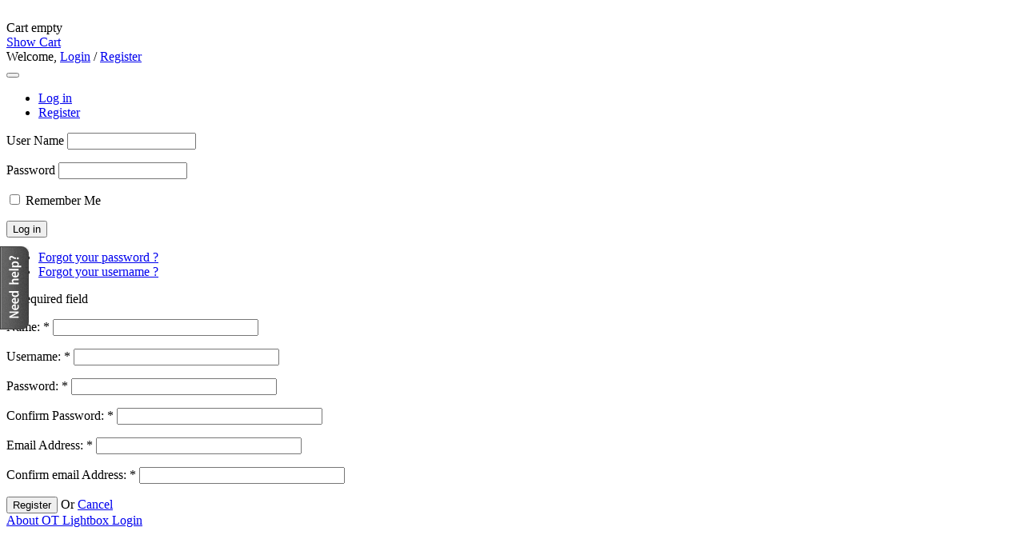

--- FILE ---
content_type: text/html; charset=utf-8
request_url: http://nairobiflowers.co.ke/index.php/flowers/lilies
body_size: 16562
content:
<!doctype html>
<html prefix="og: http://ogp.me/ns#" class="no-js " xmlns="http://www.w3.org/1999/xhtml" xmlns:og="http://ogp.me/ns#" xmlns:fb="https://www.facebook.com/2008/fbml" xml:lang="en-gb" lang="en-gb" dir="ltr">
<head>
	<meta name="viewport" content="width=device-width, initial-scale=1.0, maximum-scale=1.0, user-scalable=no"/>
	<meta name="HandheldFriendly" content="true" />
	<meta name="apple-mobile-web-app-capable" content="YES" />
		<link rel="apple-touch-icon-precomposed" href="/templates/ot_naturalcosmetics/images/apple-touch-icon-57x57-precomposed.png">
	<link rel="apple-touch-icon-precomposed" sizes="72x72" href="/templates/ot_naturalcosmetics/images/apple-touch-icon-72x72-precomposed.png">
	<link rel="apple-touch-icon-precomposed" sizes="114x114" href="/templates/ot_naturalcosmetics/images/apple-touch-icon-114x114-precomposed.png">
	<link rel="apple-touch-icon-precomposed" sizes="144x144" href="/templates/ot_naturalcosmetics/images/apple-touch-icon-144x144-precomposed.png">
		  <base href="http://nairobiflowers.co.ke/index.php/flowers/lilies" />
  <meta http-equiv="content-type" content="text/html; charset=utf-8" />
  <meta name="keywords" content="Nairobi florists, Nairobi flowers, Nairobiflorist, Send flowers, send gifts, Kenya flowers, Nairobi florists,Nairobiflorists.co.ke, nairobiflowers.co.ke, nairobiflorist.co.ke, valentine flowers, Kenyan roses, flowers delivery, flowers, roses,anniversary flowers, birthday flowers, wreaths, funeral flowers, pink roses, lilies, white roses, Baby gifts, bouquets, retirement flowers, get well flowers, We, The Nairobi flowers/florist, fresh cut flowers, corsages, Wedding Decorations, Baskets, Funeral pieces, potted plants, Fruit baskets, chocolates, Dairy milk chocolates, Guylian chocolates in Kenya, hand delivered, same day delivery Nairobi,airobi city florists, city market nairobi flowers, the red petal florist nairobi
the red petal florists nairobi city,flowers for sale nairobi, flower delivery westlands nairobi, Nairobi cbd flowers.

gift delivery nairobi, westlands florist &amp; garden centre nairobi city, kenya 

" />
  <meta name="title" content="Lilies" />
  <meta name="description" content="Nairobi florists is an online floral shop with a team of experienced florists who offer the best flowers, Order fresh flowers online with same day delivery. Fresh Flowers delivered within 1Hr in Nairobi and 12 hrs around Kenya. On all occasions; Anniversary flowers, I Am Sorry Flowers, Love &amp; Romance flowers, Birthday flowers Hand Delivered.
Freshness Guaranteed and Beautiful Bouquets with 24/7 Customer Service, satisfaction guaranteed. Types flowers:Roses, Lilies, Carnations, Alstroemeria, Mums, Garberas, Gypso, Berries and many more. We are Nairobi's Most trusted Flower Shop for same day flower delivery in Nairobi and all over Kenya. " />
  <title>Lilies</title>
  <link href="/index.php/occasions/bonus-pages/every-day-occasions/thank-you" rel="canonical" />
  <link href="/templates/ot_naturalcosmetics/favicon.ico" rel="shortcut icon" type="image/vnd.microsoft.icon" />
  <link rel="stylesheet" href="https://cdnjs.cloudflare.com/ajax/libs/simple-line-icons/2.4.1/css/simple-line-icons.min.css" type="text/css" />
  <link rel="stylesheet" href="/components/com_k2/css/k2.css?v=2.9.0" type="text/css" />
  <link rel="stylesheet" href="/templates/ot_naturalcosmetics/css/vmsite-ltr.css?vmver=9047" type="text/css" />
  <link rel="stylesheet" href="/components/com_virtuemart/assets/css/jquery.fancybox-1.3.4.css?vmver=9047" type="text/css" />
  <link rel="stylesheet" href="/media/system/css/modal.css" type="text/css" />
  <link rel="stylesheet" href="/media/jui/css/bootstrap.min.css" type="text/css" />
  <link rel="stylesheet" href="/media/jui/css/bootstrap-responsive.min.css" type="text/css" />
  <link rel="stylesheet" href="/templates/ot_naturalcosmetics/css/template.css" type="text/css" />
  <link rel="stylesheet" href="/templates/ot_naturalcosmetics/css/preset-style-1.css" type="text/css" />
  <link rel="stylesheet" href="/templates/ot_naturalcosmetics/css/no-space.css" type="text/css" />
  <link rel="stylesheet" href="http://fonts.googleapis.com/css?family=Oswald|Carrois+Gothic+SC" type="text/css" />
  <link rel="stylesheet" href="http://nairobiflowers.co.ke/plugins/system/omgshortcodes/assets/css/all.css" type="text/css" />
  <link rel="stylesheet" href="http://nairobiflowers.co.ke/modules/mod_ebwhatsappchat/assets/css/whatapp_style.css" type="text/css" />
  <link rel="stylesheet" href="http://nairobiflowers.co.ke/modules/mod_omgmenu/css/omgmenu.css" type="text/css" />
  <link rel="stylesheet" href="http://nairobiflowers.co.ke/modules/mod_omgmenu/css/omgmenu_mobile.css" type="text/css" />
  <style type="text/css">

	.ot-menu a {
		
		
	}
	.ot-menu a:hover {
		
	}

  </style>
  <script src="https://cdnjs.cloudflare.com/ajax/libs/jquery/1.8.3/jquery.min.js" type="text/javascript"></script>
  <script src="/media/k2/assets/js/k2.frontend.js?v=2.9.0&amp;sitepath=/" type="text/javascript"></script>
  <script src="/media/jui/js/respond.min.js" type="text/javascript"></script>
  <script src="/media/jui/js/jquery.min.js" type="text/javascript"></script>
  <script src="/media/jui/js/jquery-noconflict.js" type="text/javascript"></script>
  <script src="/media/jui/js/bootstrap.min.js" type="text/javascript"></script>
  <script src="/components/com_virtuemart/assets/js/vmsite.js?vmver=9047" type="text/javascript"></script>
  <script src="/components/com_virtuemart/assets/js/fancybox/jquery.fancybox-1.3.4.pack.js?vmver=9047" type="text/javascript"></script>
  <script src="/components/com_virtuemart/assets/js/vmprices.js?vmver=9047" type="text/javascript"></script>
  <script src="/media/system/js/mootools-core.js" type="text/javascript"></script>
  <script src="/media/system/js/core.js" type="text/javascript"></script>
  <script src="/media/system/js/modal.js" type="text/javascript"></script>
  <script src="/templates/ot_naturalcosmetics/js/otscript.js" type="text/javascript"></script>
  <script src="http://nairobiflowers.co.ke/plugins/system/omgshortcodes/assets/js/all.js" type="text/javascript"></script>
  <script src="http://nairobiflowers.co.ke/modules/mod_omgmenu/js/omgmenu.jq.js" type="text/javascript"></script>
  <script src="/media/system/js/validate.js" type="text/javascript"></script>
  <script type="text/javascript">
//<![CDATA[ 
vmSiteurl = 'http://nairobiflowers.co.ke/' ;
vmLang = "";
Virtuemart.addtocart_popup = '1' ; 
usefancy = true;
//]]>

		window.addEvent('domready', function() {

			SqueezeBox.initialize({});
			SqueezeBox.assign($$('a.modal'), {
				parse: 'rel'
			});
		});
jQuery(document).ready(function () {
	jQuery('.orderlistcontainer').hover(
		function() { jQuery(this).find('.orderlist').stop().show()},
		function() { jQuery(this).find('.orderlist').stop().hide()}
	)
});
jQuery(document).ready(function() {
		jQuery('#VMmenu30_85281 li.VmClose ul').hide();
		jQuery('#VMmenu30_85281 li .VmArrowdown').click(
		function() {

			if (jQuery(this).parent().next('ul').is(':hidden')) {
				jQuery('#VMmenu30_85281 ul:visible').delay(500).slideUp(500,'linear').parents('li').addClass('VmClose').removeClass('VmOpen');
				jQuery(this).parent().next('ul').slideDown(500,'linear');
				jQuery(this).parents('li').addClass('VmOpen').removeClass('VmClose');
				return false;
			}
			if (jQuery(this).parent().next('ul').is(':visible')) {
				jQuery(this).parent().next('ul').slideUp(500,'linear');
				jQuery(this).parents('li').addClass('VmClose').removeClass('VmOpen');
				return false;
			}
		});
	});jQuery(document).ready(function() 
				{
					jQuery('.hasTooltip').tooltip({});
				});function keepAlive() {	var myAjax = new Request({method: "get", url: "index.php"}).send();} window.addEvent("domready", function(){ keepAlive.periodical(840000); });
  </script>

				
	<!--[if lt IE 9]>
				<script src="/media/jui/js/html5.js"></script>
				
				<script src="/media/jui/js/PIE_IE678.js"></script>
			<![endif]-->
	<!--[if IE 9]>
				<script src="/media/jui/js/PIE_IE9.js"></script>
			<![endif]-->
	<script type="text/javascript">
			</script>
	
		
		<script type="text/javascript">
		window.addEvent('domready', function(){
			if (typeof jQuery != 'undefined' && typeof MooTools != 'undefined' ) {
				Element.implement({
					slide: function(how, mode){
						return this;
					}
				});
			}
		});
	</script>
	
</head>
<body id="ot-body" class="oBody ltr innerpage">
		<div class="body-bg">
		<div class="wrapper">
			<div class="oTopBlock">
				<div class="container">
					<div class="oPosBlock row-fluid top1">
<div class="oPos top1-1 span4 visible-phone visible-tablet visible-desktop">
<div id="mod-48" class="ot-mod-outer standard module"><div class="ot-mod-inner clearfix"><div class="mod-content clearfix">

<div class="custom"  >
	<div class="ot_logo"><img src="/images/demo/logo1.png" border="0" alt="" /></div></div>
</div></div></div>
</div>
<div class="oPos top1-2 span8 visible-phone visible-tablet visible-desktop">
<div id="mod-98" class="ot-mod-outer standard module floatright"><div class="ot-mod-inner clearfix"><div class="mod-content clearfix">
<!-- Virtuemart 2 Ajax Card -->
<div class="vmCartModule " id="vmCartModule98">
	<div class="vm_cart">
		<!-- <span class="icon-shopping-cart icon-white"></span> -->
		<span class="ico-cart"></span>
		<span class="total_products">Cart empty</span>
		<br />
		<span class="show_cart">
			<a href="/index.php/component/virtuemart/cart?Itemid=0">Show Cart</a>		</span>
	</div>

<div style="clear:both;"></div>

<noscript>
Please wait</noscript>
</div>

</div></div></div><div id="mod-101" class="ot-mod-outer standard module floatright custom_login"><div class="ot-mod-inner clearfix"><div class="mod-content clearfix">



<div id="ot-login-popup-wrap">
	<span class="ot-welcome">Welcome, </span>
	<a href="#ot-lightbox-wrapper" role="button" id="ot-login-label" data-toggle="modal">Login</a> <span class="seperator">/ </span> <a href="#ot-lightbox-wrapper" role="button" id="ot-signup-label" data-toggle="modal">Register</a>
</div>
<div style="clear: both;"></div>
<div id="ot-lightbox-wrapper" class="modal hide fade" tabindex="-1" role="dialog" aria-hidden="true">
	<div class="modal-header">
		<button type="button" class="close" data-dismiss="modal" aria-hidden="true"><span class="icon-remove"></span></button>
	</div>
	<div class="modal-body">
		<div class="ot-tabs">
			<ul id="ot-lightbox-tabs" class="nav nav-tabs">
				<li>
					<a id="ot-login-tab" href="#ot-login-content" data-toggle="tab">Log in</a>
				</li>
				
				<li>
					<a id="ot-signup-tab" href="#ot-signup-content" data-toggle="tab">Register</a>
				</li>
				
			</ul>
			<div class="tab-content">
				<div id="ot-login-content" class="tab-pane">
					<form action="/index.php/flowers/lilies" method="post" id="ot-login-form" >
						<div class="ot-login-form-custom">
							<div class="userdata">
								<p class="form-login-username">
									<label for="modlgn-username">User Name</label>
									<input id="modlgn-username" type="text" name="username" class="input-medium"  size="18" />
								</p>
								<p class="form-login-password">
									<label for="modlgn-passwd">Password</label>
									<input id="modlgn-passwd" type="password" name="password" class="input-medium" size="18"  />
								</p>
								
								<p class="form-login-remember">
									<input id="modlgn-remember" type="checkbox" name="remember" value="yes"/>
									<label for="modlgn-remember">Remember Me</label>
								</p>
								
								<p class="ot-submit">
									<input type="submit" name="Submit" class="btn btn-primary" value="Log in" />
									<input type="hidden" name="option" value="com_users" />
									<input type="hidden" name="task" value="user.login" />
									<input type="hidden" name="return" value="aW5kZXgucGhwP0l0ZW1pZD00OTI=" />
									<input type="hidden" name="4872ea83e6395288f561adc80c5bae1a" value="1" />
								</p>
							</div>
							<ul>
								<li>
									<a href="/index.php/component/users/?view=reset">
										Forgot your password ?
									</a>
								</li>
								<li>
									<a href="/index.php/component/users/?view=remind">
										Forgot your username ?
									</a>
								</li>
							</ul>
						</div>
					</form>
				</div>
				<div id="ot-signup-content" class=" tab-pane">
					
						<div class="ot-registration">
							<form id="ot-member-registration" action="/index.php/component/users/?task=registration.register" method="post" class="form-validate">
								<div class="ot-user-signup">
									<p style="margin-top: 0;"><strong class="red">*</strong> Required field</p>
									<p class="form-signup form-signup-name">
										<label class="required" for="jform_name" id="jform_name-lbl">Name:<span class="star">&nbsp;*</span></label>
										<input type="text" size="30" class="required input-medium" value="" id="jform_name" name="jform[name]" />
									</p>
									<p class="form-signup form-signup-username">
										<label class="required" for="jform_username" id="jform_username-lbl">Username:<span class="star">&nbsp;*</span></label>
										<input type="text" size="30" class="validate-username required input-medium" value="" id="jform_username" name="jform[username]" />
									</p>
									<p class="form-signup form-signup-password">
										<label class="required" for="jform_password1" id="jform_password1-lbl">Password:<span class="star">&nbsp;*</span></label>
										<input type="password" size="30" class="validate-password required input-medium" autocomplete="off" value="" id="jform_password1" name="jform[password1]" />
									</p>
									<p class="form-signup form-signup-confirm-password">
										<label class="required" for="jform_password2" id="jform_password2-lbl">Confirm Password:<span class="star">&nbsp;*</span></label>
										<input type="password" size="30" class="validate-password required input-medium" autocomplete="off" value="" id="jform_password2" name="jform[password2]" />
									</p>
									<p class="form-signup form-signup-email">
										<label class="required" for="jform_email1" id="jform_email1-lbl">Email Address:<span class="star">&nbsp;*</span></label>
										<input type="text" size="30" value="" id="jform_email1" class="validate-email required input-medium" name="jform[email1]" />
									</p>
									<p class="form-signup form-signup-confirm-email">
										<label class="required" for="jform_email2" id="jform_email2-lbl">Confirm email Address:<span class="star">&nbsp;*</span></label>
										<input type="text" size="30" value="" id="jform_email2" class="validate-email required input-medium" name="jform[email2]" />
									</p>
								</div>
								<div>
									<button type="submit" class="validate btn btn-primary">Register</button>
									Or
									<a href="/" title="Cancel">Cancel</a>
									<input type="hidden" name="option" value="com_users" />
									<input type="hidden" name="task" value="registration.register" />
									<input type="hidden" name="4872ea83e6395288f561adc80c5bae1a" value="1" />
								</div>
							</form>
						</div>
					
				</div>
			</div>
		</div>
	</div>
	<div class="modal-footer">
		<div class="ot-lightbox-br">
			<div class="ot-lightbox-bm">
				<div class="ot-lightbox-login"><a class="ot-lightbox-login" href="http://omegatheme.com" title="OT Lightbox Login Free Joomla Module" target="_blank">About OT Lightbox Login</a></div>
			</div>
		</div>
	</div>
</div>
<script type="text/javascript">
	<!--
		jQuery.noConflict();
		jQuery(document).ready(function($) {
			$('#ot-login-label').on('click', function (e) {
				$('#ot-login-tab').tab('show');				
			})
			$('#ot-signup-label').on('click', function (e) {
				$('#ot-signup-tab').tab('show');				
			})
		});
	-->
</script>

</div></div></div><div id="mod-102" class="ot-mod-outer standard module Clearfix"><div class="ot-mod-inner clearfix"><div class="mod-content clearfix">

<div class="custom Clearfix"  >
	<h5 class="custom_top" style="line-height: 17.68px;"><strong> </strong></h5></div>
</div></div></div><div id="mod-103" class="ot-mod-outer standard module floatleft"><div class="ot-mod-inner clearfix"><div class="mod-content clearfix">

<div class="custom floatleft"  >
	<h5 class="custom_top"> </h5>
<h5 class="custom_top"><img src="/images/demo/custom_top.png" border="0" alt="" width="316" height="98" /></h5>
<p><strong> </strong></p></div>
</div></div></div><div id="mod-104" class="ot-mod-outer standard module custom_top_menu"><div class="ot-mod-inner clearfix"><div class="mod-content clearfix">
<ul class="menu">
<li class="item-527"><a href="/index.php/2013-08-22-07-41-26" >TOR</a></li><li class="item-528"><a href="/index.php/faqs" >FAQs</a></li><li class="item-532"><a href="/index.php/bouquets" >Bouquets</a></li><li class="item-529"><a href="/index.php/2013-08-22-07-43-43" >Love Messages</a></li><li class="item-530"><a href="/index.php/flower-meanings" >Flowers Uses</a></li></ul>
</div></div></div>
</div>
</div>					<div class="oPosBlock row-fluid top2">
<div class="oPos top2-1 span12 visible-phone visible-tablet visible-desktop">
<div id="mod-100" class="ot-mod-outer standard module mainmenu"><div class="ot-mod-inner clearfix"><div class="mod-content clearfix"><div class="otmenu-wrapper otmenu-desk-wrapper visible-desktop" id="otmenu-desk-wrapper-100">
	<div class="otmenu-wrapper-i"> 
		<ul class="ot-menu ot-dropdown-100 menu " >
		<li id="omi-435"  class="ot-menu-item level1 first notColumn" style="z-index:35000;"><div><a class="item-link level1"  href="/"  ><span class="item-text ">Home</span></a></div></li><li id="omi-501"  class="ot-menu-item level1 deeper hasChild notColumn" style="z-index:34999;"><div><a class="item-link level1"  href="/index.php/occasions"  ><span class="item-text ">Occasions</span></a>
				<div class="submenu-wrap submenu-wrap-level1" style="width:640px; margin:0px; padding:0px">
					<div class="submenu-wrap-i">
						<div class="submenu-leftbg"></div>
						<div class="submenu-rightbg"></div>
						<div class="submenu-wrap-ii">
							<ul class="ot-menu child-menu"><li id="omi-502"  class="ot-menu-item level2 first deeper hasChild hasColumn" style="z-index:34998;"><div class="submenu-column" style="width:200px; margin:5px; padding:5px"><a class="item-link level2"  href="/"  ><span class="item-text columnTitle">Season's Best</span></a>
				<div class="submenu-wrap submenu-wrap-level2" style="width:200px;">
					<div class="submenu-wrap-i">
						<div class="submenu-leftbg"></div>
						<div class="submenu-rightbg"></div>
						<div class="submenu-wrap-ii">
							<ul class="ot-menu child-menu"><li id="omi-504"  class="ot-menu-item level3 first notColumn" style="z-index:34997;"><div><a class="item-link level3"  href="/index.php/occasions/layout/conglatulations"  ><span class="item-text ">Conglatulations</span></a></div></li><li id="omi-505"  class="ot-menu-item level3 notColumn" style="z-index:34996;"><div><a class="item-link level3"  href="/index.php/occasions/layout/romance"  ><span class="item-text ">Romance</span></a></div></li><li id="omi-506"  class="ot-menu-item level3 notColumn" style="z-index:34995;"><div><a class="item-link level3"  href="/index.php/occasions/layout/get-well"  ><span class="item-text ">Get well</span></a></div></li><li id="omi-507"  class="ot-menu-item level3 last notColumn" style="z-index:34994;"><div><a class="item-link level3"  href="/index.php/occasions/layout/birth-day"  ><span class="item-text ">Birth Day</span></a></div></li></ul></div><div class="clearfix"></div></div></div></div></li><li id="omi-503"  class="ot-menu-item level2 last deeper hasChild hasColumn" style="z-index:34993;"><div class="submenu-column" style="width:400px; margin:5px; padding:5px"><a class="item-link level2"  href="/"  ><span class="item-text columnTitle">Other Occasions</span></a>
				<div class="submenu-wrap submenu-wrap-level2" style="width:400px;">
					<div class="submenu-wrap-i">
						<div class="submenu-leftbg"></div>
						<div class="submenu-rightbg"></div>
						<div class="submenu-wrap-ii">
							<ul class="ot-menu child-menu"><li id="omi-508"  class="ot-menu-item level3 divider first deeper hasChild hasColumn" style="z-index:34992;"><div class="submenu-column" style="width:200px; margin:0px; padding:0px">
				<div class="submenu-wrap submenu-wrap-level3" style="width:200px;">
					<div class="submenu-wrap-i">
						<div class="submenu-leftbg"></div>
						<div class="submenu-rightbg"></div>
						<div class="submenu-wrap-ii">
							<ul class="ot-menu child-menu"><li id="omi-510"  class="ot-menu-item level4 first notColumn" style="z-index:34991;"><div><a class="item-link level4"  href="/index.php/occasions/bonus-pages/every-day-occasions/sympathy-and-funerals"  ><span class="item-text ">Sympathy and Funerals</span></a></div></li><li id="omi-511"  class="ot-menu-item level4 notColumn" style="z-index:34990;"><div><a class="item-link level4"  href="/index.php/occasions/bonus-pages/every-day-occasions/new-baby"  ><span class="item-text ">New Baby</span></a></div></li><li id="omi-512"  class="ot-menu-item level4 notColumn" style="z-index:34989;"><div><a class="item-link level4"  href="/index.php/occasions/bonus-pages/every-day-occasions/thank-you"  ><span class="item-text ">Thank you</span></a></div></li><li id="omi-513"  class="ot-menu-item level4 last notColumn" style="z-index:34988;"><div><a class="item-link level4"  href="/index.php/occasions/bonus-pages/every-day-occasions/anniversary"  ><span class="item-text ">Anniversary</span></a></div></li></ul></div><div class="clearfix"></div></div></div></div></li><li id="omi-509"  class="ot-menu-item level3 divider last deeper hasChild hasColumn" style="z-index:34987;"><div class="submenu-column" style="width:200px; margin:0px; padding:0px">
				<div class="submenu-wrap submenu-wrap-level3" style="width:200px;">
					<div class="submenu-wrap-i">
						<div class="submenu-leftbg"></div>
						<div class="submenu-rightbg"></div>
						<div class="submenu-wrap-ii">
							<ul class="ot-menu child-menu"><li id="omi-516"  class="ot-menu-item level4 first notColumn" style="z-index:34986;"><div><a class="item-link level4"  href="/index.php/occasions/bonus-pages/seasonal-occasions/house-warming"  ><span class="item-text ">House Warming</span></a></div></li><li id="omi-517"  class="ot-menu-item level4 notColumn" style="z-index:34985;"><div><a class="item-link level4"  href="/index.php/occasions/bonus-pages/seasonal-occasions/retirement"  ><span class="item-text ">Retirement</span></a></div></li><li id="omi-625"  class="ot-menu-item level4 notColumn" style="z-index:34984;"><div><a class="item-link level4"  href="/index.php/occasions/bonus-pages/seasonal-occasions/i-m-sorry"  ><span class="item-text ">I'm Sorry</span></a></div></li><li id="omi-626"  class="ot-menu-item level4 last notColumn" style="z-index:34983;"><div><a class="item-link level4"  href="/index.php/occasions/bonus-pages/seasonal-occasions/just-because"  ><span class="item-text ">Just Because</span></a></div></li></ul></div><div class="clearfix"></div></div></div></div></li></ul></div><div class="clearfix"></div></div></div></div></li></ul></div><div class="clearfix"></div></div></div></div></li><li id="omi-518"  class="ot-menu-item level1 notColumn" style="z-index:34982;"><div><a class="item-link level1"  href="/index.php/our-stock"  ><span class="item-text ">Our Stock</span></a></div></li><li id="omi-489"  class="ot-menu-item level1 active deeper hasChild notColumn" style="z-index:34981;"><div><a class="item-link level1"  href="/index.php/flowers"  ><span class="item-text ">Flowers</span></a>
				<div class="submenu-wrap submenu-wrap-level1" style="width:200px; margin:0px; padding:5px">
					<div class="submenu-wrap-i">
						<div class="submenu-leftbg"></div>
						<div class="submenu-rightbg"></div>
						<div class="submenu-wrap-ii">
							<ul class="ot-menu child-menu"><li id="omi-490"  class="ot-menu-item level2 first notColumn" style="z-index:34980;"><div><a class="item-link level2"  href="/index.php/flowers/daisies"  ><span class="item-text ">Daisies</span></a></div></li><li id="omi-491"  class="ot-menu-item level2 notColumn" style="z-index:34979;"><div><a class="item-link level2"  href="/index.php/flowers/roses"  ><span class="item-text ">Roses</span></a></div></li><li id="omi-494"  class="ot-menu-item level2 notColumn" style="z-index:34978;"><div><a class="item-link level2"  href="/index.php/flowers/sunflower"  ><span class="item-text ">Sunflower</span></a></div></li><li id="omi-495"  class="ot-menu-item level2 notColumn" style="z-index:34977;"><div><a class="item-link level2"  href="/index.php/flowers/mixed-bouquets"  ><span class="item-text ">Mixed Bouquets</span></a></div></li><li id="omi-496"  class="ot-menu-item level2 notColumn" style="z-index:34976;"><div><a class="item-link level2"  href="/index.php/flowers/wreaths-and-sympathy"  ><span class="item-text ">Wreaths and Sympathy</span></a></div></li><li id="omi-492"  class="ot-menu-item level2 current active notColumn" style="z-index:34975;"><div><a class="item-link level2"  href="/index.php/flowers/lilies"  ><span class="item-text ">Lilies</span></a></div></li><li id="omi-493"  class="ot-menu-item level2 last notColumn" style="z-index:34974;"><div><a class="item-link level2"  href="/index.php/flowers/tulips"  ><span class="item-text ">Tulips</span></a></div></li></ul></div><div class="clearfix"></div></div></div></div></li><li id="omi-498"  class="ot-menu-item level1 notColumn" style="z-index:34973;"><div><a class="item-link level1"  href="/index.php/gifts"  ><span class="item-text ">Gifts</span></a></div></li><li id="omi-499"  class="ot-menu-item level1 notColumn" style="z-index:34972;"><div><a class="item-link level1"  href="/index.php/funeral-flowers"  ><span class="item-text ">Funeral Flowers</span></a></div></li><li id="omi-500"  class="ot-menu-item level1 notColumn" style="z-index:34971;"><div><a class="item-link level1"  href="/index.php/contact-us"  ><span class="item-text ">Contact Us</span></a></div></li><li id="omi-584"  class="ot-menu-item level1 notColumn" style="z-index:34970;"><div><a class="item-link level1"  href="/index.php/buying-steps"  ><span class="item-text ">Buying Steps</span></a></div></li><li id="omi-673"  class="ot-menu-item level1 last notColumn" style="z-index:34969;"><div><a class="item-link level1"  href="/index.php/valentines-day"  ><span class="item-text ">Valentines Day</span></a></div></li></ul>
	</div>
	<script type="text/javascript">
	
	jQuery(document).ready(function($) {
		$("ul.ot-dropdown-100").otmenu({
			direction: 'ltr',
			// animation: opacity:"show", height:"show" or combined of them
			animation: {opacity:"show",height:"show"},
			// speed: 200 or 'fast', 400 or 'normal', 600 or 'slow'
			speed: 'normal' 
		});
		
	});

</script>
</div>
<div class="otmenu-wrapper otmenu-mobile-wrapper hidden-desktop" id="otmenu-mobile-wrapper-100">
	<div class="otmenu-wrapper-i">
		<a class="btn btn-navbar collapsed" data-toggle="collapse" data-target=".ot-sliding-100">
			<span class="icon-bar"></span>
			<span class="icon-bar"></span>
			<span class="icon-bar"></span>
		</a>
		<div class="clearfix"></div>
		<ul class="ot-menu ot-sliding-100 collapse menu " >
		<li id="omi-435"  class="ot-menu-item level1 first notColumn"><div><a class="item-link level1"  href="/"  ><span class="item-text ">Home</span></a></div></li><li id="omi-501"  class="ot-menu-item level1 deeper hasChild notColumn"><span class="toogle-btn icon-plus-sign"> </span><div><a class="item-link level1"  href="/index.php/occasions"  ><span class="item-text ">Occasions</span></a>
				<div class="submenu-wrap submenu-wrap-level1" >
					<div class="submenu-wrap-i">
						<div class="submenu-leftbg"></div>
						<div class="submenu-rightbg"></div>
						<div class="submenu-wrap-ii">
							<ul class="ot-menu child-menu"><li id="omi-502"  class="ot-menu-item level2 first deeper hasChild hasColumn"><div class="submenu-column" ><a class="item-link level2"  href="/"  ><span class="item-text columnTitle">Season's Best</span></a>
				<div class="submenu-wrap submenu-wrap-level2" >
					<div class="submenu-wrap-i">
						<div class="submenu-leftbg"></div>
						<div class="submenu-rightbg"></div>
						<div class="submenu-wrap-ii">
							<ul class="ot-menu child-menu"><li id="omi-504"  class="ot-menu-item level3 first notColumn"><div><a class="item-link level3"  href="/index.php/occasions/layout/conglatulations"  ><span class="item-text ">Conglatulations</span></a></div></li><li id="omi-505"  class="ot-menu-item level3 notColumn"><div><a class="item-link level3"  href="/index.php/occasions/layout/romance"  ><span class="item-text ">Romance</span></a></div></li><li id="omi-506"  class="ot-menu-item level3 notColumn"><div><a class="item-link level3"  href="/index.php/occasions/layout/get-well"  ><span class="item-text ">Get well</span></a></div></li><li id="omi-507"  class="ot-menu-item level3 last notColumn"><div><a class="item-link level3"  href="/index.php/occasions/layout/birth-day"  ><span class="item-text ">Birth Day</span></a></div></li></ul></div><div class="clearfix"></div></div></div></div></li><li id="omi-503"  class="ot-menu-item level2 last deeper hasChild hasColumn"><div class="submenu-column" ><a class="item-link level2"  href="/"  ><span class="item-text columnTitle">Other Occasions</span></a>
				<div class="submenu-wrap submenu-wrap-level2" >
					<div class="submenu-wrap-i">
						<div class="submenu-leftbg"></div>
						<div class="submenu-rightbg"></div>
						<div class="submenu-wrap-ii">
							<ul class="ot-menu child-menu"><li id="omi-508"  class="ot-menu-item level3 divider first deeper hasChild hasColumn"><div class="submenu-column" >
				<div class="submenu-wrap submenu-wrap-level3" >
					<div class="submenu-wrap-i">
						<div class="submenu-leftbg"></div>
						<div class="submenu-rightbg"></div>
						<div class="submenu-wrap-ii">
							<ul class="ot-menu child-menu"><li id="omi-510"  class="ot-menu-item level4 first notColumn"><div><a class="item-link level4"  href="/index.php/occasions/bonus-pages/every-day-occasions/sympathy-and-funerals"  ><span class="item-text ">Sympathy and Funerals</span></a></div></li><li id="omi-511"  class="ot-menu-item level4 notColumn"><div><a class="item-link level4"  href="/index.php/occasions/bonus-pages/every-day-occasions/new-baby"  ><span class="item-text ">New Baby</span></a></div></li><li id="omi-512"  class="ot-menu-item level4 notColumn"><div><a class="item-link level4"  href="/index.php/occasions/bonus-pages/every-day-occasions/thank-you"  ><span class="item-text ">Thank you</span></a></div></li><li id="omi-513"  class="ot-menu-item level4 last notColumn"><div><a class="item-link level4"  href="/index.php/occasions/bonus-pages/every-day-occasions/anniversary"  ><span class="item-text ">Anniversary</span></a></div></li></ul></div><div class="clearfix"></div></div></div></div></li><li id="omi-509"  class="ot-menu-item level3 divider last deeper hasChild hasColumn"><div class="submenu-column" >
				<div class="submenu-wrap submenu-wrap-level3" >
					<div class="submenu-wrap-i">
						<div class="submenu-leftbg"></div>
						<div class="submenu-rightbg"></div>
						<div class="submenu-wrap-ii">
							<ul class="ot-menu child-menu"><li id="omi-516"  class="ot-menu-item level4 first notColumn"><div><a class="item-link level4"  href="/index.php/occasions/bonus-pages/seasonal-occasions/house-warming"  ><span class="item-text ">House Warming</span></a></div></li><li id="omi-517"  class="ot-menu-item level4 notColumn"><div><a class="item-link level4"  href="/index.php/occasions/bonus-pages/seasonal-occasions/retirement"  ><span class="item-text ">Retirement</span></a></div></li><li id="omi-625"  class="ot-menu-item level4 notColumn"><div><a class="item-link level4"  href="/index.php/occasions/bonus-pages/seasonal-occasions/i-m-sorry"  ><span class="item-text ">I'm Sorry</span></a></div></li><li id="omi-626"  class="ot-menu-item level4 last notColumn"><div><a class="item-link level4"  href="/index.php/occasions/bonus-pages/seasonal-occasions/just-because"  ><span class="item-text ">Just Because</span></a></div></li></ul></div><div class="clearfix"></div></div></div></div></li></ul></div><div class="clearfix"></div></div></div></div></li></ul></div><div class="clearfix"></div></div></div></div></li><li id="omi-518"  class="ot-menu-item level1 notColumn"><div><a class="item-link level1"  href="/index.php/our-stock"  ><span class="item-text ">Our Stock</span></a></div></li><li id="omi-489"  class="ot-menu-item level1 active deeper hasChild notColumn"><span class="toogle-btn icon-plus-sign"> </span><div><a class="item-link level1"  href="/index.php/flowers"  ><span class="item-text ">Flowers</span></a>
				<div class="submenu-wrap submenu-wrap-level1" >
					<div class="submenu-wrap-i">
						<div class="submenu-leftbg"></div>
						<div class="submenu-rightbg"></div>
						<div class="submenu-wrap-ii">
							<ul class="ot-menu child-menu"><li id="omi-490"  class="ot-menu-item level2 first notColumn"><div><a class="item-link level2"  href="/index.php/flowers/daisies"  ><span class="item-text ">Daisies</span></a></div></li><li id="omi-491"  class="ot-menu-item level2 notColumn"><div><a class="item-link level2"  href="/index.php/flowers/roses"  ><span class="item-text ">Roses</span></a></div></li><li id="omi-494"  class="ot-menu-item level2 notColumn"><div><a class="item-link level2"  href="/index.php/flowers/sunflower"  ><span class="item-text ">Sunflower</span></a></div></li><li id="omi-495"  class="ot-menu-item level2 notColumn"><div><a class="item-link level2"  href="/index.php/flowers/mixed-bouquets"  ><span class="item-text ">Mixed Bouquets</span></a></div></li><li id="omi-496"  class="ot-menu-item level2 notColumn"><div><a class="item-link level2"  href="/index.php/flowers/wreaths-and-sympathy"  ><span class="item-text ">Wreaths and Sympathy</span></a></div></li><li id="omi-492"  class="ot-menu-item level2 current active notColumn"><div><a class="item-link level2"  href="/index.php/flowers/lilies"  ><span class="item-text ">Lilies</span></a></div></li><li id="omi-493"  class="ot-menu-item level2 last notColumn"><div><a class="item-link level2"  href="/index.php/flowers/tulips"  ><span class="item-text ">Tulips</span></a></div></li></ul></div><div class="clearfix"></div></div></div></div></li><li id="omi-498"  class="ot-menu-item level1 notColumn"><div><a class="item-link level1"  href="/index.php/gifts"  ><span class="item-text ">Gifts</span></a></div></li><li id="omi-499"  class="ot-menu-item level1 notColumn"><div><a class="item-link level1"  href="/index.php/funeral-flowers"  ><span class="item-text ">Funeral Flowers</span></a></div></li><li id="omi-500"  class="ot-menu-item level1 notColumn"><div><a class="item-link level1"  href="/index.php/contact-us"  ><span class="item-text ">Contact Us</span></a></div></li><li id="omi-584"  class="ot-menu-item level1 notColumn"><div><a class="item-link level1"  href="/index.php/buying-steps"  ><span class="item-text ">Buying Steps</span></a></div></li><li id="omi-673"  class="ot-menu-item level1 last notColumn"><div><a class="item-link level1"  href="/index.php/valentines-day"  ><span class="item-text ">Valentines Day</span></a></div></li></ul>
	</div>
	
	<script type="text/javascript">
	
	jQuery(document).ready(function($) {
		$("ul.ot-sliding-100").otslmenu({
			speed: 'normal',
			openedHandlerClass: 'icon-minus-sign',
			closedHandlerClass: 'icon-plus-sign'
		});
		
	});
	
</script>
</div>
</div></div></div>
</div>
</div>																			</div>
			</div>
			
						<div class="oMiddleBlock">
									<div class="oMiddleBlock1">
						<div class="container">
							<div class="oPosBlock row-fluid middle1">
<div class="oPos middle1-1 span12 visible-phone visible-tablet visible-desktop">
<div id="mod-96" class="ot-mod-outer standard module"><div class="ot-mod-inner clearfix"><div class="mod-content clearfix"><!--BEGIN Search Box -->
<div id="search96" class="search">
	<form class="default-search form-search" action="/index.php/occasions/bonus-pages/every-day-occasions/thank-you/search" method="get">
		<div class="input-append">
			<input name="keyword" id="mod_virtuemart_search" maxlength="20" alt="Search" class="inputbox search-query" type="text" size="20" value="Search..."  onblur="if(this.value=='') this.value='Search...';" onfocus="if(this.value=='Search...') this.value='';" /><input type="image" value="Search" class="button btn" src="http://nairobiflowers.co.ke/templates/ot_naturalcosmetics/images/search_btn.png" onclick="this.form.keyword.focus();"/>			<input type="hidden" name="limitstart" value="0" />
			<input type="hidden" name="option" value="com_virtuemart" />
			<input type="hidden" name="view" value="category" />
		</div>
	</form>
</div>
<!-- End Search Box -->
</div></div></div>
</div>
</div>						</div>
					</div>
													<div class="oMiddleBlock2">
						<div class="container">
							<div class="oPosBlock row-fluid middle2">
<div class="oPos middle2-1 span12 visible-phone visible-tablet visible-desktop">
<div id="mod-52" class="ot-mod-outer standard module"><div class="ot-mod-inner clearfix"><div class="mod-content clearfix"><ul class="breadcrumb">
	<li><a href="/" class="pathway">Home</a><span class="divider"> </span></li><li><a href="/index.php/flowers" class="pathway">Flowers</a><span class="divider"> </span></li><li><span>Lilies</span></li></ul></div></div></div>
</div>
</div>						</div>
					</div>
											</div>
						
			<div class="oMainBlock">
				<div class="container">
										<div class="oPosBlock row-fluid maintop2">
<div class="oPos maintop2-2 span12 visible-phone visible-tablet visible-desktop">
<div id="mod-128" class="ot-mod-outer standard module"><div class="ot-mod-inner clearfix"><h3 class="mod-title"><span>Get tailored gifts & flowers of your choice in the shortest time possible!</span></h3><div class="mod-content clearfix"><script>    (function () {
        var options = {
            facebook: "450121468494760", // Facebook page ID
            whatsapp: "+254721318104", // WhatsApp number
            call_to_action: "Message us", // Call to action
            button_color: "#A8CE50", // Color of button
            position: "right", // Position may be 'right' or 'left'
            order: "whatsapp,facebook", // Order of buttons
        };
        var proto = document.location.protocol, host = "whatshelp.io", url = proto + "//static." + host;
        var s = document.createElement('script'); s.type = 'text/javascript'; s.async = true; s.src = url + '/widget-send-button/js/init.js';
        s.onload = function () { WhWidgetSendButton.init(host, proto, options); };
        var x = document.getElementsByTagName('script')[0]; x.parentNode.insertBefore(s, x);
    })();

</script></div></div></div>
</div>
</div>					
					<div class="oPosBlock row-fluid sidebar">
<div class="oPos sidebar-1 span3 visible-phone visible-tablet visible-desktop">
<div id="mod-99" class="ot-mod-outer standard module"><div class="ot-mod-inner clearfix"><h3 class="mod-title"><span>Flowers Category</span></h3><div class="mod-content clearfix">
<ul class="VMmenu menu nav" id="VMmenu30_85281" >
		
		<li class="level0  first VmClose">
			<div class="">
				<a href="/index.php/occasions/bonus-pages/every-day-occasions/anniversary" >Anniversary</a>				<span class="clr"></span>
			</div>
			
					</li>
	
		<li class="level0  VmClose">
			<div class="">
				<a href="/index.php/occasions/bonus-pages/seasonal-occasions/just-because" >Assorted bouquets</a>				<span class="clr"></span>
			</div>
			
					</li>
	
		<li class="level0  VmClose">
			<div class="">
				<a href="/index.php/occasions/bonus-pages/every-day-occasions/new-baby" >Baby Gifts</a>				<span class="clr"></span>
			</div>
			
					</li>
	
		<li class="level0  VmClose">
			<div class="">
				<a href="/index.php/flowers/lilies/10/chocs" >Chocolates</a>				<span class="clr"></span>
			</div>
			
					</li>
	
		<li class="level0  VmClose">
			<div class="">
				<a href="/index.php/flowers/lilies/27/cognac" >Cognac</a>				<span class="clr"></span>
			</div>
			
					</li>
	
		<li class="level0  VmClose">
			<div class="">
				<a href="/index.php/occasions/layout/get-well" >Daisies</a>				<span class="clr"></span>
			</div>
			
					</li>
	
		<li class="level0  VmClose">
			<div class="">
				<a href="/index.php/flowers/lilies/24/fruit-baskets" >Fruit Baskets</a>				<span class="clr"></span>
			</div>
			
					</li>
	
		<li class="level0  VmClose">
			<div class="">
				<a href="/index.php/flowers/lilies/15/gift-baskets" >Gift Baskets</a>				<span class="clr"></span>
			</div>
			
					</li>
	
		<li class="level0  VmOpen active">
			<div class="">
				<a href="/index.php/occasions/bonus-pages/every-day-occasions/thank-you" >Lilies</a>				<span class="clr"></span>
			</div>
			
					</li>
	
		<li class="level0  VmClose">
			<div class="">
				<a href="/index.php/valentines-day" >Love & Romance</a>				<span class="clr"></span>
			</div>
			
					</li>
	
		<li class="level0  VmClose">
			<div class="">
				<a href="/index.php/flowers/roses" >Roses</a>				<span class="clr"></span>
			</div>
			
					</li>
	
		<li class="level0  VmClose">
			<div class="">
				<a href="/index.php/occasions/bonus-pages/seasonal-occasions/retirement" >Sunflowers</a>				<span class="clr"></span>
			</div>
			
					</li>
	
		<li class="level0  VmClose">
			<div class="">
				<a href="/index.php/flowers/tulips" >Tulips</a>				<span class="clr"></span>
			</div>
			
					</li>
	
		<li class="level0  VmClose">
			<div class="">
				<a href="/index.php/flowers/lilies/26/vases" >Vases</a>				<span class="clr"></span>
			</div>
			
					</li>
	
		<li class="level0  VmClose">
			<div class="">
				<a href="/index.php/flowers/lilies/28/vodka" >Vodka</a>				<span class="clr"></span>
			</div>
			
					</li>
	
		<li class="level0  VmClose">
			<div class="">
				<a href="/index.php/flowers/lilies/23/whisky" >Whiskey</a>				<span class="clr"></span>
			</div>
			
					</li>
	
		<li class="level0  VmClose">
			<div class="">
				<a href="/index.php/flowers/lilies/13/plants" >Wines</a>				<span class="clr"></span>
			</div>
			
					</li>
	
		<li class="level0  last VmClose">
			<div class="">
				<a href="/index.php/occasions/bonus-pages/every-day-occasions/sympathy-and-funerals" >Wreaths and Sympathy</a>				<span class="clr"></span>
			</div>
			
					</li>
	</ul>
<div class="clr"></div>
</div></div></div><div id="mod-117" class="ot-mod-outer standard module style2"><div class="ot-mod-inner clearfix"><h3 class="mod-title"><span>Best Sellers</span></h3><div class="mod-content clearfix">
<div id="vmgroup117" class="vmgroup">	
	
	
	
	
	<div class="vmgroup-i ot-items">
		
			<ul class="ot-vmproduct item">
				
					<li class="ot-product product span12 first last">
						<div class="spacer">
							
							<div class="product-image center">
								<a href="/index.php/occasions/bonus-pages/every-day-occasions/sympathy-and-funerals/368/always-remember-red-floral-heart-tribute-detail" title="Always Remember Red Floral Heart Tribute"><img src="/images/stories/virtuemart/product/resized/red-floral-heart_320x320.jpg" alt="Always Remember Red Floral Heart Tribute" /></a>
							</div>
							<div class="clear"></div>
							<div class="product-detail">
								
									<div class="product-price floatright">
										
										<div class="PricesalesPrice" style="display : block;" ><span class="PricesalesPrice" >10,500.00 KSh.</span></div>
									</div>
								
								<a class="product-name" href="/index.php/occasions/bonus-pages/every-day-occasions/sympathy-and-funerals/368/always-remember-red-floral-heart-tribute-detail">Always Remember Red Floral Heart Tribute</a>
								<div class="clear"></div>									
								
								<div class="product-s-desc">
									<p class="product_s_desc">
										Always Remember Red Floral Heart Tribute
										
									</p>
								</div>
								<div class="clear"></div>
							</div>
							
							<div class="clear"></div>
						</div>
					</li>
					
			</ul>
			<!--<div class="clear"></div>-->
			
	</div>
	
</div>

<div class="clear"></div></div></div></div><div id="mod-125" class="ot-mod-outer standard module"><div class="ot-mod-inner clearfix"><div class="mod-content clearfix">
<div id="fb-root"></div>

<script>(function(d, s, id) {
    var js, fjs = d.getElementsByTagName(s)[0];
    if (d.getElementById(id)) return;
    js = d.createElement(s); js.id = id;
    js.src = "//connect.facebook.net/en_GB/sdk.js#xfbml=1&version=v2.3";
    fjs.parentNode.insertBefore(js, fjs);
}(document, 'script', 'facebook-jssdk'));</script>


<div class="fb-page"
data-href="https://www.facebook.com/nairobiflowers"
data-width="280"
data-height="600"
data-show-facepile="1"
data-show-posts="1"
data-hide-cover="0">

    <div class="fb-xfbml-parse-ignore">
        <blockquote cite="https://www.facebook.com/nairobiflowers"><a href="https://www.facebook.com/nairobiflowers">Nairobi Flowers</a></blockquote>
    </div>
</div></div></div></div>
</div>
<div class="oContentBlock span9 visible-phone visible-tablet visible-desktop">


<div id="system-message-container">
<div id="system-message">
</div>
</div>
<div class="oPos maincontent">
<div class="component">

<div class="browse-view">
<div class="browse-top">
<!-- <h1>Lilies</h1> -->
	<h3 class="category-title">
		Lilies
	</h3>
	<div class="clear"></div>
	
		<div class="category_description">
			<p>Lilies</p>
		</div>
		<div class="clear"></div>
	
	
	

	
	<div class="orderby-displaynumber">
		<div class="span6">
			<div class="orderlistcontainer"><div class="title">Sort by</div><div class="activeOrder"><a title=" +/-" href="/index.php/occasions/bonus-pages/every-day-occasions/thank-you/dirDesc">Product Name  +/-</a></div><div class="orderlist"><div><a title="Product Short description" href="/index.php/occasions/bonus-pages/every-day-occasions/thank-you/by,product_s_desc">Product Short description</a></div><div><a title="Product Description" href="/index.php/occasions/bonus-pages/every-day-occasions/thank-you/by,product_desc">Product Description</a></div><div><a title="Category" href="/index.php/occasions/bonus-pages/every-day-occasions/thank-you/by,category_name">Category</a></div><div><a title="Product Price" href="/index.php/occasions/bonus-pages/every-day-occasions/thank-you/by,product_price">Product Price</a></div></div></div>
			
		</div>
		<div class="span6">
			<div class="display-number">
Results 1 - 9 of 15<br/><select name="" class="inputbox" size="1" onchange="window.top.location.href=this.options[this.selectedIndex].value">
	<option value="/index.php/occasions/bonus-pages/every-day-occasions/thank-you/results,1-9?filter_product=" selected="selected">9</option>
	<option value="/index.php/occasions/bonus-pages/every-day-occasions/thank-you/results,1-15?filter_product=">15</option>
	<option value="/index.php/occasions/bonus-pages/every-day-occasions/thank-you/results,1-30?filter_product=">30</option>
	<option value="/index.php/occasions/bonus-pages/every-day-occasions/thank-you/results,1-60?filter_product=">60</option>
	<option value="/index.php/occasions/bonus-pages/every-day-occasions/thank-you/results,1-150?filter_product=">150</option>
</select>
</div>
			<!-- <div class="vm-pagination pagination">
				<ul class="pagination-list"><li class="disabled"><a>Start</a></li><li class="disabled"><a>Prev</a></li><li class="disabled"><a>1</a></li><li><a class="link-text" href="/index.php/flowers/lilies?start=9" title="2">2</a></li><li><a class="link-text" href="/index.php/flowers/lilies?start=9" title="Next">Next</a></li><li><a class="link-text" href="/index.php/flowers/lilies?start=9" title="End">End</a></li></ul>
				<span style="float:right">Page 1 of 2</span>
			</div> -->
		</div>
		<div class="clear"></div>
	</div> <!-- end of orderby-displaynumber -->
	<div class="clear"></div>
</div>

	
	
	
	<div class="row-fluid">
	
		<div class="product ot-product  span4 vertical-separator">
			<div class="spacer">
				<div class="product-image center">
					<a title="/index.php/occasions/bonus-pages/every-day-occasions/thank-you/341/captivating-calla-lilies-detail" rel="vm-additional-images" href="/index.php/occasions/bonus-pages/every-day-occasions/thank-you/341/captivating-calla-lilies-detail">
						<img src="/images/stories/virtuemart/product/resized/calla-lillies_320x320.jpg" alt="Captivating Calla Lilies" class="browseProductImage" />
					</a>

					<!-- The "Average Customer Rating" Part -->
					
					
				</div>
				
				<div class="clear"></div>
				<div class="product-detail">
					<!-- <h4 class="product-name">
						<a href="/index.php/occasions/bonus-pages/every-day-occasions/thank-you/341/captivating-calla-lilies-detail" >Captivating Calla Lilies</a>
					</h4> -->
					<a class="product-name" href="/index.php/occasions/bonus-pages/every-day-occasions/thank-you/341/captivating-calla-lilies-detail">
						Captivating Calla Lilies
					</a>
					
						<div class="product-s-desc">
							<p class="product_s_desc">
							Captivating Calla Lilies
							</p>
						</div>
						<div class="clear"></div>
					
				</div>
				<div class="clear"></div>
				<div class="product-addtocartbar">
					<div class="product-price span6" id="productPrice341">

						<div class="price-crossed" ><div class="PricebasePriceWithTax" style="display : none;" ><span class="PricebasePriceWithTax" ></span></div></div><div class="PricevariantModification" style="display : none;" >Variant price modifier: <span class="PricevariantModification" ></span></div><div class="price-new" ><div class="PricesalesPrice" style="display : block;" ><span class="PricesalesPrice" >7,500.00 KSh.</span></div></div><div class="PricediscountAmount" style="display : none;" >Discount: <span class="PricediscountAmount" ></span></div>
					</div>
					<div class="product-addtocart span6">
						<!--<p>-->
						<a href="/index.php/occasions/bonus-pages/every-day-occasions/thank-you/341/captivating-calla-lilies-detail" title="Captivating Calla Lilies" class="product-details">Product details</a>
						<!--</p>-->
					</div>
				</div>
				<div class="clear"></div>
			</div>
			<!-- end of spacer -->
		</div> <!-- end of product -->
		
		<div class="product ot-product  span4 vertical-separator">
			<div class="spacer">
				<div class="product-image center">
					<a title="/index.php/occasions/bonus-pages/every-day-occasions/thank-you/342/classic-all-white-arrangement-detail" rel="vm-additional-images" href="/index.php/occasions/bonus-pages/every-day-occasions/thank-you/342/classic-all-white-arrangement-detail">
						<img src="/images/stories/virtuemart/product/resized/classic-all-white_320x320.jpg" alt="Classic All-White Arrangement" class="browseProductImage" />
					</a>

					<!-- The "Average Customer Rating" Part -->
					
					
				</div>
				
				<div class="clear"></div>
				<div class="product-detail">
					<!-- <h4 class="product-name">
						<a href="/index.php/occasions/bonus-pages/every-day-occasions/thank-you/342/classic-all-white-arrangement-detail" >Classic All-White Arrangement</a>
					</h4> -->
					<a class="product-name" href="/index.php/occasions/bonus-pages/every-day-occasions/thank-you/342/classic-all-white-arrangement-detail">
						Classic All-White Arrangement
					</a>
					
						<div class="product-s-desc">
							<p class="product_s_desc">
							Classic All-White Arrangement
							</p>
						</div>
						<div class="clear"></div>
					
				</div>
				<div class="clear"></div>
				<div class="product-addtocartbar">
					<div class="product-price span6" id="productPrice342">

						<div class="price-crossed" ><div class="PricebasePriceWithTax" style="display : none;" ><span class="PricebasePriceWithTax" ></span></div></div><div class="PricevariantModification" style="display : none;" >Variant price modifier: <span class="PricevariantModification" ></span></div><div class="price-new" ><div class="PricesalesPrice" style="display : block;" ><span class="PricesalesPrice" >9,800.00 KSh.</span></div></div><div class="PricediscountAmount" style="display : none;" >Discount: <span class="PricediscountAmount" ></span></div>
					</div>
					<div class="product-addtocart span6">
						<!--<p>-->
						<a href="/index.php/occasions/bonus-pages/every-day-occasions/thank-you/342/classic-all-white-arrangement-detail" title="Classic All-White Arrangement" class="product-details">Product details</a>
						<!--</p>-->
					</div>
				</div>
				<div class="clear"></div>
			</div>
			<!-- end of spacer -->
		</div> <!-- end of product -->
		
		<div class="product ot-product  span4 ">
			<div class="spacer">
				<div class="product-image center">
					<a title="/index.php/occasions/bonus-pages/every-day-occasions/thank-you/347/modern-embrace-pink-rose-lily-cube-detail" rel="vm-additional-images" href="/index.php/occasions/bonus-pages/every-day-occasions/thank-you/347/modern-embrace-pink-rose-lily-cube-detail">
						<img src="/images/stories/virtuemart/product/resized/pink-rose-and-lilly-cube_320x320.jpg" alt="Modern Embrace™ Pink Rose & Lily Cube" class="browseProductImage" />
					</a>

					<!-- The "Average Customer Rating" Part -->
					
					
				</div>
				
				<div class="clear"></div>
				<div class="product-detail">
					<!-- <h4 class="product-name">
						<a href="/index.php/occasions/bonus-pages/every-day-occasions/thank-you/347/modern-embrace-pink-rose-lily-cube-detail" >Modern Embrace Pink Rose & Lily Cube</a>
					</h4> -->
					<a class="product-name" href="/index.php/occasions/bonus-pages/every-day-occasions/thank-you/347/modern-embrace-pink-rose-lily-cube-detail">
						Modern Embrace Pink Rose & Lily Cube
					</a>
					
						<div class="product-s-desc">
							<p class="product_s_desc">
							Modern Embrace Pink Rose & Lily Cube
							</p>
						</div>
						<div class="clear"></div>
					
				</div>
				<div class="clear"></div>
				<div class="product-addtocartbar">
					<div class="product-price span6" id="productPrice347">

						<div class="price-crossed" ><div class="PricebasePriceWithTax" style="display : none;" ><span class="PricebasePriceWithTax" ></span></div></div><div class="PricevariantModification" style="display : none;" >Variant price modifier: <span class="PricevariantModification" ></span></div><div class="price-new" ><div class="PricesalesPrice" style="display : block;" ><span class="PricesalesPrice" >8,500.00 KSh.</span></div></div><div class="PricediscountAmount" style="display : none;" >Discount: <span class="PricediscountAmount" ></span></div>
					</div>
					<div class="product-addtocart span6">
						<!--<p>-->
						<a href="/index.php/occasions/bonus-pages/every-day-occasions/thank-you/347/modern-embrace-pink-rose-lily-cube-detail" title="Modern Embrace Pink Rose & Lily Cube" class="product-details">Product details</a>
						<!--</p>-->
					</div>
				</div>
				<div class="clear"></div>
			</div>
			<!-- end of spacer -->
		</div> <!-- end of product -->
		
			<div class="clear"></div>
   </div> <!-- end of row -->
			
		<div class="horizontal-separator"></div>
			
	<div class="row-fluid">
	
		<div class="product ot-product  span4 vertical-separator">
			<div class="spacer">
				<div class="product-image center">
					<a title="/index.php/occasions/bonus-pages/every-day-occasions/thank-you/348/modern-embrace-red-rose-and-lily-cube-detail" rel="vm-additional-images" href="/index.php/occasions/bonus-pages/every-day-occasions/thank-you/348/modern-embrace-red-rose-and-lily-cube-detail">
						<img src="/images/stories/virtuemart/product/resized/red-rose-&-lilly-cube_320x320.jpg" alt="Modern Embrace™ Red Rose and Lily Cube" class="browseProductImage" />
					</a>

					<!-- The "Average Customer Rating" Part -->
					
					
				</div>
				
				<div class="clear"></div>
				<div class="product-detail">
					<!-- <h4 class="product-name">
						<a href="/index.php/occasions/bonus-pages/every-day-occasions/thank-you/348/modern-embrace-red-rose-and-lily-cube-detail" >Modern Embrace Red Rose and Lily Cube</a>
					</h4> -->
					<a class="product-name" href="/index.php/occasions/bonus-pages/every-day-occasions/thank-you/348/modern-embrace-red-rose-and-lily-cube-detail">
						Modern Embrace Red Rose and Lily Cube
					</a>
					
						<div class="product-s-desc">
							<p class="product_s_desc">
							Modern Embrace Red Rose and Lily Cube
							</p>
						</div>
						<div class="clear"></div>
					
				</div>
				<div class="clear"></div>
				<div class="product-addtocartbar">
					<div class="product-price span6" id="productPrice348">

						<div class="price-crossed" ><div class="PricebasePriceWithTax" style="display : none;" ><span class="PricebasePriceWithTax" ></span></div></div><div class="PricevariantModification" style="display : none;" >Variant price modifier: <span class="PricevariantModification" ></span></div><div class="price-new" ><div class="PricesalesPrice" style="display : block;" ><span class="PricesalesPrice" >8,500.00 KSh.</span></div></div><div class="PricediscountAmount" style="display : none;" >Discount: <span class="PricediscountAmount" ></span></div>
					</div>
					<div class="product-addtocart span6">
						<!--<p>-->
						<a href="/index.php/occasions/bonus-pages/every-day-occasions/thank-you/348/modern-embrace-red-rose-and-lily-cube-detail" title="Modern Embrace Red Rose and Lily Cube" class="product-details">Product details</a>
						<!--</p>-->
					</div>
				</div>
				<div class="clear"></div>
			</div>
			<!-- end of spacer -->
		</div> <!-- end of product -->
		
		<div class="product ot-product  span4 vertical-separator">
			<div class="spacer">
				<div class="product-image center">
					<a title="/index.php/occasions/bonus-pages/every-day-occasions/thank-you/349/modern-embrace-white-rose-and-lily-cube-detail" rel="vm-additional-images" href="/index.php/occasions/bonus-pages/every-day-occasions/thank-you/349/modern-embrace-white-rose-and-lily-cube-detail">
						<img src="/images/stories/virtuemart/product/resized/white-rose-&-lily-cube_320x320.jpg" alt="Modern Embrace™ White Rose and Lily Cube" class="browseProductImage" />
					</a>

					<!-- The "Average Customer Rating" Part -->
					
					
				</div>
				
				<div class="clear"></div>
				<div class="product-detail">
					<!-- <h4 class="product-name">
						<a href="/index.php/occasions/bonus-pages/every-day-occasions/thank-you/349/modern-embrace-white-rose-and-lily-cube-detail" >Modern Embrace White Rose and Lily Cube</a>
					</h4> -->
					<a class="product-name" href="/index.php/occasions/bonus-pages/every-day-occasions/thank-you/349/modern-embrace-white-rose-and-lily-cube-detail">
						Modern Embrace White Rose and Lily Cube
					</a>
					
						<div class="product-s-desc">
							<p class="product_s_desc">
							Modern Embrace White Rose and Lily Cube
							</p>
						</div>
						<div class="clear"></div>
					
				</div>
				<div class="clear"></div>
				<div class="product-addtocartbar">
					<div class="product-price span6" id="productPrice349">

						<div class="price-crossed" ><div class="PricebasePriceWithTax" style="display : none;" ><span class="PricebasePriceWithTax" ></span></div></div><div class="PricevariantModification" style="display : none;" >Variant price modifier: <span class="PricevariantModification" ></span></div><div class="price-new" ><div class="PricesalesPrice" style="display : block;" ><span class="PricesalesPrice" >8,500.00 KSh.</span></div></div><div class="PricediscountAmount" style="display : none;" >Discount: <span class="PricediscountAmount" ></span></div>
					</div>
					<div class="product-addtocart span6">
						<!--<p>-->
						<a href="/index.php/occasions/bonus-pages/every-day-occasions/thank-you/349/modern-embrace-white-rose-and-lily-cube-detail" title="Modern Embrace White Rose and Lily Cube" class="product-details">Product details</a>
						<!--</p>-->
					</div>
				</div>
				<div class="clear"></div>
			</div>
			<!-- end of spacer -->
		</div> <!-- end of product -->
		
		<div class="product ot-product  span4 ">
			<div class="spacer">
				<div class="product-image center">
					<a title="/index.php/occasions/bonus-pages/every-day-occasions/thank-you/345/mother-s-day-lily-detail" rel="vm-additional-images" href="/index.php/occasions/bonus-pages/every-day-occasions/thank-you/345/mother-s-day-lily-detail">
						<img src="/images/stories/virtuemart/product/resized/mothersday_sale_1_320x320_320x320_320x320.jpg" alt="Mother's day" class="browseProductImage" />
					</a>

					<!-- The "Average Customer Rating" Part -->
					
					
				</div>
				
				<div class="clear"></div>
				<div class="product-detail">
					<!-- <h4 class="product-name">
						<a href="/index.php/occasions/bonus-pages/every-day-occasions/thank-you/345/mother-s-day-lily-detail" >Mother's day Lily</a>
					</h4> -->
					<a class="product-name" href="/index.php/occasions/bonus-pages/every-day-occasions/thank-you/345/mother-s-day-lily-detail">
						Mother's day Lily
					</a>
					
						<div class="product-s-desc">
							<p class="product_s_desc">
							Mother's day Lily
							</p>
						</div>
						<div class="clear"></div>
					
				</div>
				<div class="clear"></div>
				<div class="product-addtocartbar">
					<div class="product-price span6" id="productPrice345">

						<div class="price-crossed" ><div class="PricebasePriceWithTax" style="display : none;" ><span class="PricebasePriceWithTax" ></span></div></div><div class="PricevariantModification" style="display : none;" >Variant price modifier: <span class="PricevariantModification" ></span></div><div class="price-new" ><div class="PricesalesPrice" style="display : block;" ><span class="PricesalesPrice" >7,000.00 KSh.</span></div></div><div class="PricediscountAmount" style="display : none;" >Discount: <span class="PricediscountAmount" ></span></div>
					</div>
					<div class="product-addtocart span6">
						<!--<p>-->
						<a href="/index.php/occasions/bonus-pages/every-day-occasions/thank-you/345/mother-s-day-lily-detail" title="Mother's day Lily" class="product-details">Product details</a>
						<!--</p>-->
					</div>
				</div>
				<div class="clear"></div>
			</div>
			<!-- end of spacer -->
		</div> <!-- end of product -->
		
			<div class="clear"></div>
   </div> <!-- end of row -->
			
		<div class="horizontal-separator"></div>
			
	<div class="row-fluid">
	
		<div class="product ot-product  span4 vertical-separator">
			<div class="spacer">
				<div class="product-image center">
					<a title="/index.php/occasions/bonus-pages/every-day-occasions/thank-you/454/stunning-deluxe-calla-lily-detail" rel="vm-additional-images" href="/index.php/occasions/bonus-pages/every-day-occasions/thank-you/454/stunning-deluxe-calla-lily-detail">
						<img src="/images/stories/virtuemart/product/resized/deluxe-calla_320x320.jpg" alt="Stunning Deluxe Calla Lilies in a vase" class="browseProductImage" />
					</a>

					<!-- The "Average Customer Rating" Part -->
					
					
				</div>
				
				<div class="clear"></div>
				<div class="product-detail">
					<!-- <h4 class="product-name">
						<a href="/index.php/occasions/bonus-pages/every-day-occasions/thank-you/454/stunning-deluxe-calla-lily-detail" >Stunning Deluxe Calla Lily</a>
					</h4> -->
					<a class="product-name" href="/index.php/occasions/bonus-pages/every-day-occasions/thank-you/454/stunning-deluxe-calla-lily-detail">
						Stunning Deluxe Calla Lily
					</a>
					
						<div class="product-s-desc">
							<p class="product_s_desc">
							Stunning Deluxe Calla Lilies in a vase
							</p>
						</div>
						<div class="clear"></div>
					
				</div>
				<div class="clear"></div>
				<div class="product-addtocartbar">
					<div class="product-price span6" id="productPrice454">

						<div class="price-crossed" ><div class="PricebasePriceWithTax" style="display : none;" ><span class="PricebasePriceWithTax" ></span></div></div><div class="PricevariantModification" style="display : none;" >Variant price modifier: <span class="PricevariantModification" ></span></div><div class="price-new" ><div class="PricesalesPrice" style="display : block;" ><span class="PricesalesPrice" >11,500.00 KSh.</span></div></div><div class="PricediscountAmount" style="display : none;" >Discount: <span class="PricediscountAmount" ></span></div>
					</div>
					<div class="product-addtocart span6">
						<!--<p>-->
						<a href="/index.php/occasions/bonus-pages/every-day-occasions/thank-you/454/stunning-deluxe-calla-lily-detail" title="Stunning Deluxe Calla Lily" class="product-details">Product details</a>
						<!--</p>-->
					</div>
				</div>
				<div class="clear"></div>
			</div>
			<!-- end of spacer -->
		</div> <!-- end of product -->
		
		<div class="product ot-product  span4 vertical-separator">
			<div class="spacer">
				<div class="product-image center">
					<a title="/index.php/occasions/bonus-pages/every-day-occasions/thank-you/343/stunning-hot-pink-in-a-vase-detail" rel="vm-additional-images" href="/index.php/occasions/bonus-pages/every-day-occasions/thank-you/343/stunning-hot-pink-in-a-vase-detail">
						<img src="/images/stories/virtuemart/product/resized/hot-pink_320x320.jpg" alt="Stunning hot pink in a vase" class="browseProductImage" />
					</a>

					<!-- The "Average Customer Rating" Part -->
					
					
				</div>
				
				<div class="clear"></div>
				<div class="product-detail">
					<!-- <h4 class="product-name">
						<a href="/index.php/occasions/bonus-pages/every-day-occasions/thank-you/343/stunning-hot-pink-in-a-vase-detail" >Stunning hot pink in a vase</a>
					</h4> -->
					<a class="product-name" href="/index.php/occasions/bonus-pages/every-day-occasions/thank-you/343/stunning-hot-pink-in-a-vase-detail">
						Stunning hot pink in a vase
					</a>
					
						<div class="product-s-desc">
							<p class="product_s_desc">
							Stunning hot pink in a vase
							</p>
						</div>
						<div class="clear"></div>
					
				</div>
				<div class="clear"></div>
				<div class="product-addtocartbar">
					<div class="product-price span6" id="productPrice343">

						<div class="price-crossed" ><div class="PricebasePriceWithTax" style="display : none;" ><span class="PricebasePriceWithTax" ></span></div></div><div class="PricevariantModification" style="display : none;" >Variant price modifier: <span class="PricevariantModification" ></span></div><div class="price-new" ><div class="PricesalesPrice" style="display : block;" ><span class="PricesalesPrice" >9,500.00 KSh.</span></div></div><div class="PricediscountAmount" style="display : none;" >Discount: <span class="PricediscountAmount" ></span></div>
					</div>
					<div class="product-addtocart span6">
						<!--<p>-->
						<a href="/index.php/occasions/bonus-pages/every-day-occasions/thank-you/343/stunning-hot-pink-in-a-vase-detail" title="Stunning hot pink in a vase" class="product-details">Product details</a>
						<!--</p>-->
					</div>
				</div>
				<div class="clear"></div>
			</div>
			<!-- end of spacer -->
		</div> <!-- end of product -->
		
		<div class="product ot-product  span4 ">
			<div class="spacer">
				<div class="product-image center">
					<a title="/index.php/occasions/bonus-pages/every-day-occasions/thank-you/424/stunning-pink-lily-bouquet-346-detail" rel="vm-additional-images" href="/index.php/occasions/bonus-pages/every-day-occasions/thank-you/424/stunning-pink-lily-bouquet-346-detail">
						<img src="/images/stories/virtuemart/product/resized/pink-lilly_320x320.jpg" alt="Stunning Pink Lily Bouquet" class="browseProductImage" />
					</a>

					<!-- The "Average Customer Rating" Part -->
					
					
				</div>
				
				<div class="clear"></div>
				<div class="product-detail">
					<!-- <h4 class="product-name">
						<a href="/index.php/occasions/bonus-pages/every-day-occasions/thank-you/424/stunning-pink-lily-bouquet-346-detail" >Stunning Pink Lily Bouquet</a>
					</h4> -->
					<a class="product-name" href="/index.php/occasions/bonus-pages/every-day-occasions/thank-you/424/stunning-pink-lily-bouquet-346-detail">
						Stunning Pink Lily Bouquet
					</a>
					
						<div class="product-s-desc">
							<p class="product_s_desc">
							Stunning Pink Lily Bouquet
							</p>
						</div>
						<div class="clear"></div>
					
				</div>
				<div class="clear"></div>
				<div class="product-addtocartbar">
					<div class="product-price span6" id="productPrice424">

						<div class="price-crossed" ><div class="PricebasePriceWithTax" style="display : none;" ><span class="PricebasePriceWithTax" ></span></div></div><div class="PricevariantModification" style="display : none;" >Variant price modifier: <span class="PricevariantModification" ></span></div><div class="price-new" ><div class="PricesalesPrice" style="display : block;" ><span class="PricesalesPrice" >8,800.00 KSh.</span></div></div><div class="PricediscountAmount" style="display : none;" >Discount: <span class="PricediscountAmount" ></span></div>
					</div>
					<div class="product-addtocart span6">
						<!--<p>-->
						<a href="/index.php/occasions/bonus-pages/every-day-occasions/thank-you/424/stunning-pink-lily-bouquet-346-detail" title="Stunning Pink Lily Bouquet" class="product-details">Product details</a>
						<!--</p>-->
					</div>
				</div>
				<div class="clear"></div>
			</div>
			<!-- end of spacer -->
		</div> <!-- end of product -->
		
			<div class="clear"></div>
   </div> <!-- end of row -->
			

<div class="vm-pagination pagination pagination-mini pagination-centered"><ul class="pagination-list"><li class="disabled"><a>Start</a></li><li class="disabled"><a>Prev</a></li><li class="disabled"><a>1</a></li><li><a class="link-text" href="/index.php/flowers/lilies?start=9" title="2">2</a></li><li><a class="link-text" href="/index.php/flowers/lilies?start=9" title="Next">Next</a></li><li><a class="link-text" href="/index.php/flowers/lilies?start=9" title="End">End</a></li></ul><span style="float:right">Page 1 of 2</span></div>

	

<script type="text/javascript">
<!--
	jQuery.noConflict();
	jQuery(document).ready(function($) {
		$$('.ot-product .product-price span.PricesalesPrice').each(function (item) {
			var parts  = item.get('text').clean().split('KSh.');
			var i = 0;
			$.each(parts, function() {
				parts[i]  = this.split('.');
				if(parts[i].length > 1){
					parts[i] = parts[i][0]+"<span class='decimals'>."+parts[i][1]+"</span>";
				}
				i++;
			});
			item.set('html', parts.join('<span class="cur_symbol">KSh.</span>'));			
		});
	});
-->
</script>
</div><!-- end browse-view -->
</div>
</div>

</div>
</div>					
														</div>
			</div>
			
						<div class="oBottomBlock">
				<div class="container">
					<div class="oPosBlock row-fluid bottom1">
<div class="oPos bottom1-1 span10 visible-phone visible-tablet visible-desktop">
<div id="mod-119" class="ot-mod-outer standard module"><div class="ot-mod-inner clearfix"><div class="mod-content clearfix">
<div id="vmgroup119" class="vmgroup">	
	
	
	
	
	<div class="vmgroup-i ot-items">
		
			<ul class="ot-vmproduct item">
				
					<li class="ot-product product span3 first">
						<div class="spacer">
							
							<div class="product-image center">
								<a href="/index.php/flowers/roses/380/michele-detail" title="Michele"><img src="/images/stories/virtuemart/product/resized/michele_320x320.jpg" alt="Michele" /></a>
							</div>
							<div class="clear"></div>
							<div class="product-detail">
								
									<div class="product-price floatright">
										
										<div class="PricesalesPrice" style="display : block;" ><span class="PricesalesPrice" >2,200.00 KSh.</span></div>
									</div>
								
								<a class="product-name" href="/index.php/flowers/roses/380/michele-detail">Michele</a>
								<div class="clear"></div>									
								
								<div class="product-s-desc">
									<p class="product_s_desc">
										michelle
A simple, beautiful gesture of love, a single stem red rose.
										
									</p>
								</div>
								<div class="clear"></div>
							</div>
							
								<div class="product-addtocart">
									<!--<div class="product-detail">-->
										<a href="/index.php/flowers/roses/380/michele-detail" title="Michele" class="product-details">Product details</a>
									<!--</div>-->
								</div>
							
							<div class="clear"></div>
						</div>
					</li>
					
					<li class="ot-product product span3">
						<div class="spacer">
							
							<div class="product-image center">
								<a href="/index.php/occasions/bonus-pages/every-day-occasions/thank-you/341/captivating-calla-lilies-detail" title="Captivating Calla Lilies"><img src="/images/stories/virtuemart/product/resized/calla-lillies_320x320.jpg" alt="Captivating Calla Lilies" /></a>
							</div>
							<div class="clear"></div>
							<div class="product-detail">
								
									<div class="product-price floatright">
										
										<div class="PricesalesPrice" style="display : block;" ><span class="PricesalesPrice" >7,500.00 KSh.</span></div>
									</div>
								
								<a class="product-name" href="/index.php/occasions/bonus-pages/every-day-occasions/thank-you/341/captivating-calla-lilies-detail">Captivating Calla Lilies</a>
								<div class="clear"></div>									
								
								<div class="product-s-desc">
									<p class="product_s_desc">
										Captivating Calla Lilies
										
									</p>
								</div>
								<div class="clear"></div>
							</div>
							
								<div class="product-addtocart">
									<!--<div class="product-detail">-->
										<a href="/index.php/occasions/bonus-pages/every-day-occasions/thank-you/341/captivating-calla-lilies-detail" title="Captivating Calla Lilies" class="product-details">Product details</a>
									<!--</div>-->
								</div>
							
							<div class="clear"></div>
						</div>
					</li>
					
					<li class="ot-product product span3">
						<div class="spacer">
							
							<div class="product-image center">
								<a href="/index.php/flowers/roses/378/angelina-2014-05-15-detail" title="angelina"><img src="/images/stories/virtuemart/product/resized/angelina6_320x320.jpg" alt="angelina" /></a>
							</div>
							<div class="clear"></div>
							<div class="product-detail">
								
									<div class="product-price floatright">
										
										<div class="PricesalesPrice" style="display : block;" ><span class="PricesalesPrice" >5,000.00 KSh.</span></div>
									</div>
								
								<a class="product-name" href="/index.php/flowers/roses/378/angelina-2014-05-15-detail">angelina</a>
								<div class="clear"></div>									
								
								<div class="product-s-desc">
									<p class="product_s_desc">
										angelina
A beautiful gesture of love, a twenty four stem red rose bouquet.
										
									</p>
								</div>
								<div class="clear"></div>
							</div>
							
								<div class="product-addtocart">
									<!--<div class="product-detail">-->
										<a href="/index.php/flowers/roses/378/angelina-2014-05-15-detail" title="angelina" class="product-details">Product details</a>
									<!--</div>-->
								</div>
							
							<div class="clear"></div>
						</div>
					</li>
					
					<li class="ot-product product span3 last">
						<div class="spacer">
							
							<div class="product-image center">
								<a href="/index.php/flowers/roses/382/scarlet-detail" title="Scarlet"><img src="/images/stories/virtuemart/product/resized/scarlet_320x320.jpg" alt="Scarlet" /></a>
							</div>
							<div class="clear"></div>
							<div class="product-detail">
								
									<div class="product-price floatright">
										
										<div class="PricesalesPrice" style="display : block;" ><span class="PricesalesPrice" >5,500.00 KSh.</span></div>
									</div>
								
								<a class="product-name" href="/index.php/flowers/roses/382/scarlet-detail">Scarlet</a>
								<div class="clear"></div>									
								
								<div class="product-s-desc">
									<p class="product_s_desc">
										scarlet
A beautiful gesture of love, an eighteen stem red rose bouquet.
										
									</p>
								</div>
								<div class="clear"></div>
							</div>
							
								<div class="product-addtocart">
									<!--<div class="product-detail">-->
										<a href="/index.php/flowers/roses/382/scarlet-detail" title="Scarlet" class="product-details">Product details</a>
									<!--</div>-->
								</div>
							
							<div class="clear"></div>
						</div>
					</li>
					
			</ul>
			<!--<div class="clear"></div>-->
			
	</div>
	
</div>

<div class="clear"></div></div></div></div>
</div>
<div class="oPos bottom1-2 span2 visible-phone visible-tablet visible-desktop">
<div id="mod-130" class="ot-mod-outer standard module"><div class="ot-mod-inner clearfix"><div class="mod-content clearfix"><style type="text/css">
			.whatsappchat_130.is-bottom_right .popup-section .popup .myPopup_130::after {  border-color: #14b346 transparent transparent transparent; }
		.whatsappchat .popup-section h3 { color: #000000 }
</style>
		<div class="is_bottom_right whatsappchat_130 whatsappchat is-bottom_right">
			<div class="popup-section">
				<div class="popup">
												<span class="help_btn_130 help-you-btn" style="background: unset;box-shadow: unset;">
							<img src="http://nairobiflowers.co.ke/modules/mod_ebwhatsappchat/assets/images/whatsapp_icon_5.png">						</span>
															    <span class="myPopup_130 popuptext" id="myPopup">
				      <div class="popup-box">
				        <div class="popup-top" style="background-color: #14b346; color: #000000">
				        							          <div class="image">
						            <img src="http://nairobiflowers.co.ke/modules/mod_ebwhatsappchat/assets/images/contact-img.png" >
						          </div>
						          <div class="content">						          	
						            	<span class="name">Eric</span>																          </div>
						    				        </div>
				        				        <div class="chat-content">
				          <div class="message">
				            <div class="tawk-card tawk-card-xsmall tawk-has-avatar tawk-box-shadow-xsmall tawk-message tawk-margin-auto-left" style="font-family: Lato, sans-serif; margin: 0px 2px 0px auto; padding: 0.5rem; border: 1px solid #f7f7f9; outline: 0px; font-size: 16px; vertical-align: baseline; background-image: initial; background-position: 0px 0px; background-size: initial; background-repeat: initial; background-attachment: initial; background-origin: initial; background-clip: initial; word-break: break-word; box-shadow: rgba(0, 0, 0, 0.08) 0px 2px 3px; position: relative; box-sizing: border-box; border-radius: 5px; color: #92929e; width: calc(100% - 3.3rem);">
<div class="tawk-text-regular-3" style="font-family: inherit; margin: 0px; padding: 0px 0px 20px; border: 0px; outline: 0px; font-size: 0.937rem; vertical-align: baseline; background: 0px 0px; word-break: break-word; line-height: 1.618; color: #545454;"><span style="font-family: inherit; margin: 0px; padding: 0px; border: 0px; outline: 0px; font-size: 16.866px; vertical-align: baseline; background: 0px 0px; word-break: break-word;">Ready to serve you. kindly chat with us, indicate your reply below. Or reach us on +254702668037 </span></div>
</div>				          </div>
				        </div>
				    					        <div class="response">
				          <input type="text" name="text" id="response_text_130" placeholder="Write a response">
				          <a href="javascript:void(0);" class="submit_btn_130 send_btn"><img src="http://nairobiflowers.co.ke/modules/mod_ebwhatsappchat/assets/images/send-img.png"></a>
				        </div>

				      </div>
				    </span>
				</div>
			</div>
		</div>


<script>
  jQuery(".is_bottom_right .help_btn_130").click(function(){
    jQuery(".is_bottom_right .popup-section .popup .myPopup_130").toggleClass("show");
  });
  </script>
<script type="text/javascript">
	jQuery( ".response .submit_btn_130" ).click(function() {
	  var r_text = jQuery('#response_text_130').val();
	  // alert(r_text);
	  if(r_text != ''){
	  	wsac_msg = r_text;
	  } else {
	  	wsac_msg = "Welcome to Nairobi Flowers! ";
	  }
	  var initial_msg = "&text="+wsac_msg;
	  var initial_msg_for_phone = "?text="+wsac_msg;
	  // alert(initial_msg);
	  var phone_number = "+254702668037 ";

	  	if( /Android|webOS|iPhone|iPad|iPod|BlackBerry|IEMobile|Opera Mini/i.test(navigator.userAgent) ) {
			if(/Opera Mini|safari|firefox/i.test(navigator.userAgent) ) 
			var href = "https://api.whatsapp.com/send?phone="+phone_number+""+initial_msg;
			else
			var href = "https://wa.me/"+phone_number+""+initial_msg;
		} else {
			var href = "https://web.whatsapp.com/send?phone="+phone_number+""+initial_msg;
		}
	  // alert(href);
	  window.open(href, '_blank');
	});
</script>
<script type="text/javascript">
	jQuery( document ).ready(function() {
		var icon_position = "bottom_right";
	    var clslng = jQuery('body').find('.is_bottom_right').length;
	    // console.log(clslng);
	    if(clslng != 0){
	    	var sum = 0;
	    	var ssum = 50;
	    	jQuery(function(){
			    jQuery(".is_bottom_right").each(function(i){
			    	
			    	if(i == 0){ sum = sum + 15;
			    	} else { sum= 35; sum += ssum; }
			    	if(icon_position == "bottom_left" || icon_position == "bottom_right"){
			    		jQuery(this).css('bottom', sum+'px');
			    	}
			    	if(icon_position == "top_left" || icon_position == "top_right"){
			    		jQuery(this).css('top', sum+'px');
			    	}
			        
			    });
			});
	    }
	});
</script>

</div></div></div>
</div>
</div>					<div class="oPosBlock row-fluid bottom2">
<div class="oPos bottom2-1 span12 visible-phone visible-tablet visible-desktop">
<div id="mod-107" class="ot-mod-outer well well-large module"><div class="ot-mod-inner clearfix"><h3 class="mod-title"><span>We have all you need! Send her nicely crafted flowers and gifts!  </span></h3><div class="mod-content clearfix">

<div class="custom"  >
	<div class="span6"><img src="/images/demo/letter.png" border="0" alt="" style="float: left; margin: 0 10px 0 0;" /> 
<h4> </h4>
<h4>           <span style="font-family: Tahoma, Helvetica, Arial, sans-serif;">info@nairobiflowers.co.ke</span></h4>
<h4>           Mpesa Till No. 326982</h4>
<p class="MsoNormal" style="background-image: initial; background-attachment: initial; background-size: initial; background-origin: initial; background-clip: initial; background-position: initial; background-repeat: initial;"> Or https://www.worldremit.com/en/kenya Send to either numbers: +254 721318104 | +254702668037 and forward details on whatsapp. </p>
<p class="MsoNormal" style="background-image: initial; background-attachment: initial; background-size: initial; background-origin: initial; background-clip: initial; background-position: initial; background-repeat: initial;"> <strong style="font-size: 1em;">                 </strong></p>
</div>
<div class="span6"><img src="/images/demo/phone.png" border="0" alt="" style="float: left; margin: 0 10px 0 0;" />
<h4> </h4>
<h4> </h4>
<h4><strong> </strong>Cell Phone : +254 702 668 037</h4>
<h4>                      : +254 721 318 104 </h4>
<h4>                 Tel: +2540208056876</h4>
<p><img src="/images/stories/valentines-day-flowers-2015.jpg" border="0" alt="" style="font-size: 13.6000003814697px; line-height: 1.3em;" /></p>
<p> </p>
</div></div>
</div></div></div>
</div>
</div>									</div>
			</div>
						
						<div class="oFooterBlock">
									<div class="oFooterBlock1">
						<div class="container">
							<div class="oPosBlock row-fluid footer1">
<div class="oPos footer1-1 span4 visible-phone visible-tablet visible-desktop">
<div id="mod-116" class="ot-mod-outer standard module"><div class="ot-mod-inner clearfix"><div class="mod-content clearfix">

<div class="custom"  >
	<p><img src="/images/demo/features/demo/payment-logos_3.JPG" border="0" alt="" /></p></div>
</div></div></div>
</div>
<div class="oPos footer1-2 span3 visible-phone visible-tablet visible-desktop">
<div id="mod-109" class="ot-mod-outer standard module"><div class="ot-mod-inner clearfix"><h3 class="mod-title"><span>Information</span></h3><div class="mod-content clearfix">
<ul class="menu">
<li class="item-536"><a href="/index.php/2013-08-26-05-04-00" >About Our Company</a></li><li class="item-538"><a href="/index.php/2013-08-26-05-05-41" >Terms And Conditions</a></li><li class="item-544"><a href="/index.php/2013-08-26-05-05-47" >Contact Us</a></li></ul>
</div></div></div>
</div>
<div class="oPos footer1-3 span2 visible-phone visible-tablet visible-desktop">
<div id="mod-111" class="ot-mod-outer standard module"><div class="ot-mod-inner clearfix"><h3 class="mod-title"><span>Help Service</span></h3><div class="mod-content clearfix">
<ul class="menu">
<li class="item-548"><a href="/index.php/2013-08-26-05-13-07" >Contact Us</a></li><li class="item-549"><a href="/index.php/2013-08-26-05-13-8" >Returns</a></li><li class="item-550"><a href="/" >Site Map</a></li></ul>
</div></div></div>
</div>
<div class="oPos footer1-4 span3 visible-phone visible-tablet visible-desktop">
<div id="mod-112" class="ot-mod-outer standard module"><div class="ot-mod-inner clearfix"><h3 class="mod-title"><span>Contact</span></h3><div class="mod-content clearfix">

<div class="custom"  >
	<p>Nairobi Florists</p>
<p>Bruce Hse, Standard<span style="line-height: 1.3em;"> Street</span></p>
<p><span style="line-height: 1.3em;">P.O BOX 41811 00100</span></p>
<p>Nairobi, Kenya</p>
<p><strong style="font-size: 13.6000003814697px; line-height: 1.3em;"><span style="font-size: 16pt; font-family: 'Courier New';">Call:+254771318104 </span></strong></p>
<p><strong style="font-size: 13.6000003814697px; line-height: 1.3em;"><span style="font-size: 16pt; font-family: 'Courier New';">    :+254702668037</span></strong></p>
<p><strong style="font-size: 13.6000003814697px; line-height: 1.3em;"><span style="font-size: 16pt; font-family: 'Courier New';"><strong style="font-size: 13.6000003814697px; line-height: 1.3em;"><span style="font-size: 16pt; font-family: 'Courier New';">    </span></strong></span></strong><strong style="font-size: 13.6000003814697px; line-height: 1.3em;"><span style="font-size: 16pt; font-family: 'Courier New';"><strong style="font-size: 13.6000003814697px; line-height: 1.3em;"><span style="font-size: 16pt; font-family: 'Courier New';"><strong style="font-size: 13.6000003814697px; line-height: 1.3em;"><span style="font-size: 16pt; font-family: 'Courier New';">:</span></strong>+254731068778</span></strong></span></strong></p>
<p><strong style="font-size: 13.6000003814697px; line-height: 1.3em;"><span style="font-size: 16pt; font-family: 'Courier New';"> </span></strong></p>
<p class="MsoNormal" style="background-image: initial; background-attachment: initial; background-size: initial; background-origin: initial; background-clip: initial; background-position: initial; background-repeat: initial;"> </p>
<p> </p></div>
</div></div></div>
</div>
</div>						</div>
					</div>
													<div class="oFooterBlock2">
						<div class="container">
							<div class="oPosBlock row-fluid footer2">
<div class="oPos footer2-1 span8 visible-phone visible-tablet visible-desktop">
<div id="mod-113" class="ot-mod-outer standard module"><div class="ot-mod-inner clearfix"><div class="mod-content clearfix">

<div class="custom"  >
	<div class="copyright">2013-2025 ©Bianka Investment Limited. All rights Reserved</div></div>
</div></div></div>
</div>
<div class="oPos footer2-2 span2 visible-phone visible-tablet visible-desktop">
<div id="mod-115" class="ot-mod-outer standard module floatright"><div class="ot-mod-inner clearfix"><div class="mod-content clearfix">

<div class="custom floatright"  >
	<div class="gotop"><a class="ot_scrollable" href="#ot-body"><img src="/images/demo/gotop.png" border="0" alt="" /></a></div></div>
</div></div></div>
</div>
<div class="oPos footer2-6 span2 visible-phone visible-tablet visible-desktop">
<div id="mod-127" class="ot-mod-outer standard module"><div class="ot-mod-inner clearfix"><div class="mod-content clearfix">
		<div class="mod_mylivechat">
	<script type="text/javascript">function add_chatwidget(){var hccid=46142695;var nt=document.createElement("script");nt.async=true;nt.src="https://mylivechat.com/chatwidget.aspx?hccid="+hccid;var ct=document.getElementsByTagName("script")[0];ct.parentNode.insertBefore(nt,ct);}add_chatwidget();</script>	
		</div>
	</div></div></div>
</div>
</div>						</div>
					</div>
							</div>
					</div>
	</div>
	<div class="oTemplateControl"></div>
<script language="javascript" type="text/javascript">
						function jInsertShortcode(syntax) {
							syntax = syntax.replace(/'/g, '"');
							if(document.getElementById('jform_articletext') != null) {
								jInsertEditorText(syntax, 'jform_articletext');
							}
							if(document.getElementById('text') != null) {
								jInsertEditorText(syntax, 'text');
							}
							if(document.getElementById('jform_description') != null) {
								jInsertEditorText(syntax, 'jform_description');
							}
							if(document.getElementById('jform_content') != null) {
								jInsertEditorText(syntax, 'jform_content');
							} 
						}
				   </script></body>
</html>